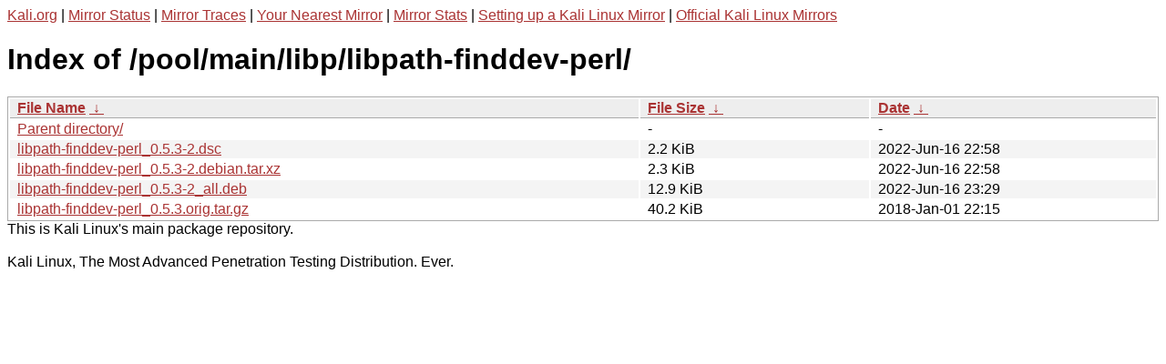

--- FILE ---
content_type: text/html
request_url: http://http.kali.org/pool/main/libp/libpath-finddev-perl/?C=S&O=A
body_size: 1042
content:
<a href="https://www.kali.org">Kali.org</a> |
<a href="https://status.kali.org/">Mirror Status</a> |
<a href="https://mirror-traces.kali.org/">Mirror Traces</a> | 
<a href="/README?mirrorlist">Your Nearest Mirror</a> |
<a href="/README?mirrorstats">Mirror Stats</a> |
<a href="https://www.kali.org/docs/community/setting-up-a-kali-linux-mirror/">Setting up a Kali Linux Mirror</a> |
<a href="https://www.kali.org/docs/community/kali-linux-mirrors/">Official Kali Linux Mirrors</a>
<!DOCTYPE html><html><head><meta http-equiv="content-type" content="text/html; charset=utf-8"><meta name="viewport" content="width=device-width"><style type="text/css">body,html {background:#fff;font-family:"Bitstream Vera Sans","Lucida Grande","Lucida Sans Unicode",Lucidux,Verdana,Lucida,sans-serif;}tr:nth-child(even) {background:#f4f4f4;}th,td {padding:0.1em 0.5em;}th {text-align:left;font-weight:bold;background:#eee;border-bottom:1px solid #aaa;}#list {border:1px solid #aaa;width:100%;}a {color:#a33;}a:hover {color:#e33;}</style>

<title>Index of /pool/main/libp/libpath-finddev-perl/</title>
</head><body><h1>Index of /pool/main/libp/libpath-finddev-perl/</h1>
<table id="list"><thead><tr><th style="width:55%"><a href="?C=N&amp;O=A">File Name</a>&nbsp;<a href="?C=N&amp;O=D">&nbsp;&darr;&nbsp;</a></th><th style="width:20%"><a href="?C=S&amp;O=A">File Size</a>&nbsp;<a href="?C=S&amp;O=D">&nbsp;&darr;&nbsp;</a></th><th style="width:25%"><a href="?C=M&amp;O=A">Date</a>&nbsp;<a href="?C=M&amp;O=D">&nbsp;&darr;&nbsp;</a></th></tr></thead>
<tbody><tr><td class="link"><a href="../?C=S&amp;O=A">Parent directory/</a></td><td class="size">-</td><td class="date">-</td></tr>
<tr><td class="link"><a href="libpath-finddev-perl_0.5.3-2.dsc" title="libpath-finddev-perl_0.5.3-2.dsc">libpath-finddev-perl_0.5.3-2.dsc</a></td><td class="size">2.2 KiB</td><td class="date">2022-Jun-16 22:58</td></tr>
<tr><td class="link"><a href="libpath-finddev-perl_0.5.3-2.debian.tar.xz" title="libpath-finddev-perl_0.5.3-2.debian.tar.xz">libpath-finddev-perl_0.5.3-2.debian.tar.xz</a></td><td class="size">2.3 KiB</td><td class="date">2022-Jun-16 22:58</td></tr>
<tr><td class="link"><a href="libpath-finddev-perl_0.5.3-2_all.deb" title="libpath-finddev-perl_0.5.3-2_all.deb">libpath-finddev-perl_0.5.3-2_all.deb</a></td><td class="size">12.9 KiB</td><td class="date">2022-Jun-16 23:29</td></tr>
<tr><td class="link"><a href="libpath-finddev-perl_0.5.3.orig.tar.gz" title="libpath-finddev-perl_0.5.3.orig.tar.gz">libpath-finddev-perl_0.5.3.orig.tar.gz</a></td><td class="size">40.2 KiB</td><td class="date">2018-Jan-01 22:15</td></tr>
</tbody></table></body></html>This is Kali Linux's main package repository.<br />
<br />
Kali Linux, The Most Advanced Penetration Testing Distribution. Ever.
